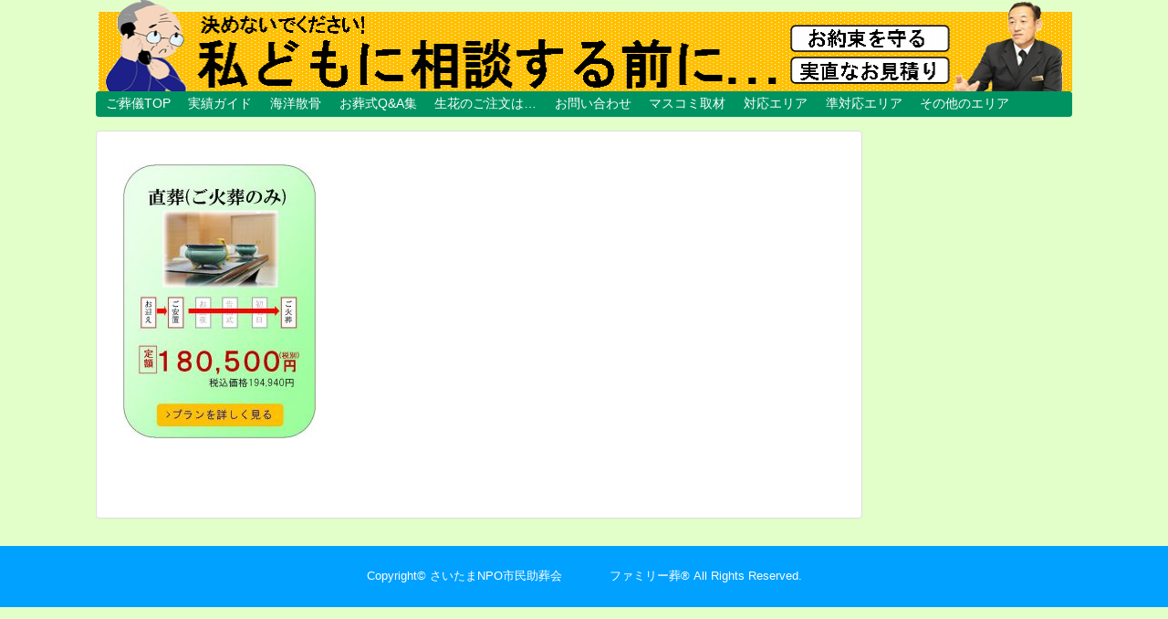

--- FILE ---
content_type: text/html; charset=UTF-8
request_url: https://www.josoukai.jp/post-5783/%E3%81%93%E3%81%A0%E3%81%BE%E3%80%80%E7%9B%B4%E8%91%AC/
body_size: 10718
content:
<!DOCTYPE html>
<html dir="ltr" lang="ja" prefix="og: https://ogp.me/ns#">
<head>
<meta charset="UTF-8">
  <meta name="viewport" content="width=1280, maximum-scale=1, user-scalable=yes">
<link rel="alternate" type="application/rss+xml" title="さいたまNPO市民助葬会　　　　ファミリー葬® RSS Feed" href="https://www.josoukai.jp/feed/" />
<link rel="pingback" href="https://www.josoukai.jp/wp/xmlrpc.php" />
<meta name="robots" content="noindex,follow">



<script>
  (function(i,s,o,g,r,a,m){i['GoogleAnalyticsObject']=r;i[r]=i[r]||function(){
  (i[r].q=i[r].q||[]).push(arguments)},i[r].l=1*new Date();a=s.createElement(o),
  m=s.getElementsByTagName(o)[0];a.async=1;a.src=g;m.parentNode.insertBefore(a,m)
  })(window,document,'script','https://www.google-analytics.com/analytics.js','ga');

  ga('create', 'UA-17240500-1', 'auto');
  ga('send', 'pageview');

</script><title>こだま 直葬 | さいたまNPO市民助葬会 ファミリー葬®</title>

		<!-- All in One SEO 4.9.3 - aioseo.com -->
	<meta name="robots" content="max-snippet:-1, max-image-preview:large, max-video-preview:-1" />
	<meta name="author" content="josoukai"/>
	<meta name="google-site-verification" content="E6UFcC5VjVvszEXd6Jg93GoFZPExa1i9EC8WdUSiSso" />
	<link rel="canonical" href="https://www.josoukai.jp/post-5783/%e3%81%93%e3%81%a0%e3%81%be%e3%80%80%e7%9b%b4%e8%91%ac/" />
	<meta name="generator" content="All in One SEO (AIOSEO) 4.9.3" />
		<meta property="og:locale" content="ja_JP" />
		<meta property="og:site_name" content="さいたまNPO市民助葬会　　　　ファミリー葬® | &quot;慎重に選ぶ&quot;市民助葬会へどうぞ!　おかげさまで明確な内容-集まる信頼で20年超" />
		<meta property="og:type" content="article" />
		<meta property="og:title" content="こだま 直葬 | さいたまNPO市民助葬会 ファミリー葬®" />
		<meta property="og:url" content="https://www.josoukai.jp/post-5783/%e3%81%93%e3%81%a0%e3%81%be%e3%80%80%e7%9b%b4%e8%91%ac/" />
		<meta property="article:published_time" content="2017-06-29T03:47:44+00:00" />
		<meta property="article:modified_time" content="2017-06-29T03:47:44+00:00" />
		<meta name="twitter:card" content="summary_large_image" />
		<meta name="twitter:title" content="こだま 直葬 | さいたまNPO市民助葬会 ファミリー葬®" />
		<!-- All in One SEO -->

<link rel="alternate" type="application/rss+xml" title="さいたまNPO市民助葬会　　　　ファミリー葬® &raquo; フィード" href="https://www.josoukai.jp/feed/" />
<link rel="alternate" type="application/rss+xml" title="さいたまNPO市民助葬会　　　　ファミリー葬® &raquo; コメントフィード" href="https://www.josoukai.jp/comments/feed/" />
<link rel="alternate" title="oEmbed (JSON)" type="application/json+oembed" href="https://www.josoukai.jp/wp-json/oembed/1.0/embed?url=https%3A%2F%2Fwww.josoukai.jp%2Fpost-5783%2F%25e3%2581%2593%25e3%2581%25a0%25e3%2581%25be%25e3%2580%2580%25e7%259b%25b4%25e8%2591%25ac%2F" />
<link rel="alternate" title="oEmbed (XML)" type="text/xml+oembed" href="https://www.josoukai.jp/wp-json/oembed/1.0/embed?url=https%3A%2F%2Fwww.josoukai.jp%2Fpost-5783%2F%25e3%2581%2593%25e3%2581%25a0%25e3%2581%25be%25e3%2580%2580%25e7%259b%25b4%25e8%2591%25ac%2F&#038;format=xml" />
		<!-- This site uses the Google Analytics by MonsterInsights plugin v9.11.1 - Using Analytics tracking - https://www.monsterinsights.com/ -->
		<!-- Note: MonsterInsights is not currently configured on this site. The site owner needs to authenticate with Google Analytics in the MonsterInsights settings panel. -->
					<!-- No tracking code set -->
				<!-- / Google Analytics by MonsterInsights -->
		<style id='wp-img-auto-sizes-contain-inline-css' type='text/css'>
img:is([sizes=auto i],[sizes^="auto," i]){contain-intrinsic-size:3000px 1500px}
/*# sourceURL=wp-img-auto-sizes-contain-inline-css */
</style>
<link rel='stylesheet' id='simplicity-style-css' href='https://www.josoukai.jp/wp/wp-content/themes/simplicity2/style.css' type='text/css' media='all' />
<link rel='stylesheet' id='responsive-style-css' href='https://www.josoukai.jp/wp/wp-content/themes/simplicity2/css/responsive-pc.css' type='text/css' media='all' />
<link rel='stylesheet' id='font-awesome-style-css' href='https://www.josoukai.jp/wp/wp-content/themes/simplicity2/webfonts/css/font-awesome.min.css' type='text/css' media='all' />
<link rel='stylesheet' id='icomoon-style-css' href='https://www.josoukai.jp/wp/wp-content/themes/simplicity2/webfonts/icomoon/style.css' type='text/css' media='all' />
<link rel='stylesheet' id='responsive-mode-style-css' href='https://www.josoukai.jp/wp/wp-content/themes/simplicity2/responsive.css' type='text/css' media='all' />
<link rel='stylesheet' id='extension-style-css' href='https://www.josoukai.jp/wp/wp-content/themes/simplicity2/css/extension.css' type='text/css' media='all' />
<style id='extension-style-inline-css' type='text/css'>

#navi ul,
#navi ul.sub-menu,
#navi ul.children {
  background-color: #009362;
  border-color: #009362;
}
#navi ul li a {
  color:#ffffff;
}
#navi ul li a:hover {
  background-color:#4ac93e;
}
#mobile-menu a {
  color:#009362;
}
#footer {
  background-color:#00a1ff;
}
.article {
  font-size:14px;
}
#header .alignleft {
  margin-right: 30px;
  max-width: none;
}
@media screen and (max-width:639px){
  .article br{
    display: block;
  }
}
#h-top {
  background-image:url('https://www.josoukai.jp/wp/wp-content/uploads/2019/12/cropped-40c1a3feb421a534cfc77a72d5502970.png');
}

/*# sourceURL=extension-style-inline-css */
</style>
<link rel='stylesheet' id='child-style-css' href='https://www.josoukai.jp/wp/wp-content/themes/simplicity2-child/style.css' type='text/css' media='all' />
<link rel='stylesheet' id='child-responsive-mode-style-css' href='https://www.josoukai.jp/wp/wp-content/themes/simplicity2-child/responsive.css' type='text/css' media='all' />
<link rel='stylesheet' id='print-style-css' href='https://www.josoukai.jp/wp/wp-content/themes/simplicity2/css/print.css' type='text/css' media='print' />
<link rel='stylesheet' id='sns-twitter-type-style-css' href='https://www.josoukai.jp/wp/wp-content/themes/simplicity2/css/sns-twitter-type.css' type='text/css' media='all' />
<style id='wp-emoji-styles-inline-css' type='text/css'>

	img.wp-smiley, img.emoji {
		display: inline !important;
		border: none !important;
		box-shadow: none !important;
		height: 1em !important;
		width: 1em !important;
		margin: 0 0.07em !important;
		vertical-align: -0.1em !important;
		background: none !important;
		padding: 0 !important;
	}
/*# sourceURL=wp-emoji-styles-inline-css */
</style>
<style id='wp-block-library-inline-css' type='text/css'>
:root{--wp-block-synced-color:#7a00df;--wp-block-synced-color--rgb:122,0,223;--wp-bound-block-color:var(--wp-block-synced-color);--wp-editor-canvas-background:#ddd;--wp-admin-theme-color:#007cba;--wp-admin-theme-color--rgb:0,124,186;--wp-admin-theme-color-darker-10:#006ba1;--wp-admin-theme-color-darker-10--rgb:0,107,160.5;--wp-admin-theme-color-darker-20:#005a87;--wp-admin-theme-color-darker-20--rgb:0,90,135;--wp-admin-border-width-focus:2px}@media (min-resolution:192dpi){:root{--wp-admin-border-width-focus:1.5px}}.wp-element-button{cursor:pointer}:root .has-very-light-gray-background-color{background-color:#eee}:root .has-very-dark-gray-background-color{background-color:#313131}:root .has-very-light-gray-color{color:#eee}:root .has-very-dark-gray-color{color:#313131}:root .has-vivid-green-cyan-to-vivid-cyan-blue-gradient-background{background:linear-gradient(135deg,#00d084,#0693e3)}:root .has-purple-crush-gradient-background{background:linear-gradient(135deg,#34e2e4,#4721fb 50%,#ab1dfe)}:root .has-hazy-dawn-gradient-background{background:linear-gradient(135deg,#faaca8,#dad0ec)}:root .has-subdued-olive-gradient-background{background:linear-gradient(135deg,#fafae1,#67a671)}:root .has-atomic-cream-gradient-background{background:linear-gradient(135deg,#fdd79a,#004a59)}:root .has-nightshade-gradient-background{background:linear-gradient(135deg,#330968,#31cdcf)}:root .has-midnight-gradient-background{background:linear-gradient(135deg,#020381,#2874fc)}:root{--wp--preset--font-size--normal:16px;--wp--preset--font-size--huge:42px}.has-regular-font-size{font-size:1em}.has-larger-font-size{font-size:2.625em}.has-normal-font-size{font-size:var(--wp--preset--font-size--normal)}.has-huge-font-size{font-size:var(--wp--preset--font-size--huge)}.has-text-align-center{text-align:center}.has-text-align-left{text-align:left}.has-text-align-right{text-align:right}.has-fit-text{white-space:nowrap!important}#end-resizable-editor-section{display:none}.aligncenter{clear:both}.items-justified-left{justify-content:flex-start}.items-justified-center{justify-content:center}.items-justified-right{justify-content:flex-end}.items-justified-space-between{justify-content:space-between}.screen-reader-text{border:0;clip-path:inset(50%);height:1px;margin:-1px;overflow:hidden;padding:0;position:absolute;width:1px;word-wrap:normal!important}.screen-reader-text:focus{background-color:#ddd;clip-path:none;color:#444;display:block;font-size:1em;height:auto;left:5px;line-height:normal;padding:15px 23px 14px;text-decoration:none;top:5px;width:auto;z-index:100000}html :where(.has-border-color){border-style:solid}html :where([style*=border-top-color]){border-top-style:solid}html :where([style*=border-right-color]){border-right-style:solid}html :where([style*=border-bottom-color]){border-bottom-style:solid}html :where([style*=border-left-color]){border-left-style:solid}html :where([style*=border-width]){border-style:solid}html :where([style*=border-top-width]){border-top-style:solid}html :where([style*=border-right-width]){border-right-style:solid}html :where([style*=border-bottom-width]){border-bottom-style:solid}html :where([style*=border-left-width]){border-left-style:solid}html :where(img[class*=wp-image-]){height:auto;max-width:100%}:where(figure){margin:0 0 1em}html :where(.is-position-sticky){--wp-admin--admin-bar--position-offset:var(--wp-admin--admin-bar--height,0px)}@media screen and (max-width:600px){html :where(.is-position-sticky){--wp-admin--admin-bar--position-offset:0px}}

/*# sourceURL=wp-block-library-inline-css */
</style><style id='global-styles-inline-css' type='text/css'>
:root{--wp--preset--aspect-ratio--square: 1;--wp--preset--aspect-ratio--4-3: 4/3;--wp--preset--aspect-ratio--3-4: 3/4;--wp--preset--aspect-ratio--3-2: 3/2;--wp--preset--aspect-ratio--2-3: 2/3;--wp--preset--aspect-ratio--16-9: 16/9;--wp--preset--aspect-ratio--9-16: 9/16;--wp--preset--color--black: #000000;--wp--preset--color--cyan-bluish-gray: #abb8c3;--wp--preset--color--white: #ffffff;--wp--preset--color--pale-pink: #f78da7;--wp--preset--color--vivid-red: #cf2e2e;--wp--preset--color--luminous-vivid-orange: #ff6900;--wp--preset--color--luminous-vivid-amber: #fcb900;--wp--preset--color--light-green-cyan: #7bdcb5;--wp--preset--color--vivid-green-cyan: #00d084;--wp--preset--color--pale-cyan-blue: #8ed1fc;--wp--preset--color--vivid-cyan-blue: #0693e3;--wp--preset--color--vivid-purple: #9b51e0;--wp--preset--gradient--vivid-cyan-blue-to-vivid-purple: linear-gradient(135deg,rgb(6,147,227) 0%,rgb(155,81,224) 100%);--wp--preset--gradient--light-green-cyan-to-vivid-green-cyan: linear-gradient(135deg,rgb(122,220,180) 0%,rgb(0,208,130) 100%);--wp--preset--gradient--luminous-vivid-amber-to-luminous-vivid-orange: linear-gradient(135deg,rgb(252,185,0) 0%,rgb(255,105,0) 100%);--wp--preset--gradient--luminous-vivid-orange-to-vivid-red: linear-gradient(135deg,rgb(255,105,0) 0%,rgb(207,46,46) 100%);--wp--preset--gradient--very-light-gray-to-cyan-bluish-gray: linear-gradient(135deg,rgb(238,238,238) 0%,rgb(169,184,195) 100%);--wp--preset--gradient--cool-to-warm-spectrum: linear-gradient(135deg,rgb(74,234,220) 0%,rgb(151,120,209) 20%,rgb(207,42,186) 40%,rgb(238,44,130) 60%,rgb(251,105,98) 80%,rgb(254,248,76) 100%);--wp--preset--gradient--blush-light-purple: linear-gradient(135deg,rgb(255,206,236) 0%,rgb(152,150,240) 100%);--wp--preset--gradient--blush-bordeaux: linear-gradient(135deg,rgb(254,205,165) 0%,rgb(254,45,45) 50%,rgb(107,0,62) 100%);--wp--preset--gradient--luminous-dusk: linear-gradient(135deg,rgb(255,203,112) 0%,rgb(199,81,192) 50%,rgb(65,88,208) 100%);--wp--preset--gradient--pale-ocean: linear-gradient(135deg,rgb(255,245,203) 0%,rgb(182,227,212) 50%,rgb(51,167,181) 100%);--wp--preset--gradient--electric-grass: linear-gradient(135deg,rgb(202,248,128) 0%,rgb(113,206,126) 100%);--wp--preset--gradient--midnight: linear-gradient(135deg,rgb(2,3,129) 0%,rgb(40,116,252) 100%);--wp--preset--font-size--small: 13px;--wp--preset--font-size--medium: 20px;--wp--preset--font-size--large: 36px;--wp--preset--font-size--x-large: 42px;--wp--preset--spacing--20: 0.44rem;--wp--preset--spacing--30: 0.67rem;--wp--preset--spacing--40: 1rem;--wp--preset--spacing--50: 1.5rem;--wp--preset--spacing--60: 2.25rem;--wp--preset--spacing--70: 3.38rem;--wp--preset--spacing--80: 5.06rem;--wp--preset--shadow--natural: 6px 6px 9px rgba(0, 0, 0, 0.2);--wp--preset--shadow--deep: 12px 12px 50px rgba(0, 0, 0, 0.4);--wp--preset--shadow--sharp: 6px 6px 0px rgba(0, 0, 0, 0.2);--wp--preset--shadow--outlined: 6px 6px 0px -3px rgb(255, 255, 255), 6px 6px rgb(0, 0, 0);--wp--preset--shadow--crisp: 6px 6px 0px rgb(0, 0, 0);}:where(.is-layout-flex){gap: 0.5em;}:where(.is-layout-grid){gap: 0.5em;}body .is-layout-flex{display: flex;}.is-layout-flex{flex-wrap: wrap;align-items: center;}.is-layout-flex > :is(*, div){margin: 0;}body .is-layout-grid{display: grid;}.is-layout-grid > :is(*, div){margin: 0;}:where(.wp-block-columns.is-layout-flex){gap: 2em;}:where(.wp-block-columns.is-layout-grid){gap: 2em;}:where(.wp-block-post-template.is-layout-flex){gap: 1.25em;}:where(.wp-block-post-template.is-layout-grid){gap: 1.25em;}.has-black-color{color: var(--wp--preset--color--black) !important;}.has-cyan-bluish-gray-color{color: var(--wp--preset--color--cyan-bluish-gray) !important;}.has-white-color{color: var(--wp--preset--color--white) !important;}.has-pale-pink-color{color: var(--wp--preset--color--pale-pink) !important;}.has-vivid-red-color{color: var(--wp--preset--color--vivid-red) !important;}.has-luminous-vivid-orange-color{color: var(--wp--preset--color--luminous-vivid-orange) !important;}.has-luminous-vivid-amber-color{color: var(--wp--preset--color--luminous-vivid-amber) !important;}.has-light-green-cyan-color{color: var(--wp--preset--color--light-green-cyan) !important;}.has-vivid-green-cyan-color{color: var(--wp--preset--color--vivid-green-cyan) !important;}.has-pale-cyan-blue-color{color: var(--wp--preset--color--pale-cyan-blue) !important;}.has-vivid-cyan-blue-color{color: var(--wp--preset--color--vivid-cyan-blue) !important;}.has-vivid-purple-color{color: var(--wp--preset--color--vivid-purple) !important;}.has-black-background-color{background-color: var(--wp--preset--color--black) !important;}.has-cyan-bluish-gray-background-color{background-color: var(--wp--preset--color--cyan-bluish-gray) !important;}.has-white-background-color{background-color: var(--wp--preset--color--white) !important;}.has-pale-pink-background-color{background-color: var(--wp--preset--color--pale-pink) !important;}.has-vivid-red-background-color{background-color: var(--wp--preset--color--vivid-red) !important;}.has-luminous-vivid-orange-background-color{background-color: var(--wp--preset--color--luminous-vivid-orange) !important;}.has-luminous-vivid-amber-background-color{background-color: var(--wp--preset--color--luminous-vivid-amber) !important;}.has-light-green-cyan-background-color{background-color: var(--wp--preset--color--light-green-cyan) !important;}.has-vivid-green-cyan-background-color{background-color: var(--wp--preset--color--vivid-green-cyan) !important;}.has-pale-cyan-blue-background-color{background-color: var(--wp--preset--color--pale-cyan-blue) !important;}.has-vivid-cyan-blue-background-color{background-color: var(--wp--preset--color--vivid-cyan-blue) !important;}.has-vivid-purple-background-color{background-color: var(--wp--preset--color--vivid-purple) !important;}.has-black-border-color{border-color: var(--wp--preset--color--black) !important;}.has-cyan-bluish-gray-border-color{border-color: var(--wp--preset--color--cyan-bluish-gray) !important;}.has-white-border-color{border-color: var(--wp--preset--color--white) !important;}.has-pale-pink-border-color{border-color: var(--wp--preset--color--pale-pink) !important;}.has-vivid-red-border-color{border-color: var(--wp--preset--color--vivid-red) !important;}.has-luminous-vivid-orange-border-color{border-color: var(--wp--preset--color--luminous-vivid-orange) !important;}.has-luminous-vivid-amber-border-color{border-color: var(--wp--preset--color--luminous-vivid-amber) !important;}.has-light-green-cyan-border-color{border-color: var(--wp--preset--color--light-green-cyan) !important;}.has-vivid-green-cyan-border-color{border-color: var(--wp--preset--color--vivid-green-cyan) !important;}.has-pale-cyan-blue-border-color{border-color: var(--wp--preset--color--pale-cyan-blue) !important;}.has-vivid-cyan-blue-border-color{border-color: var(--wp--preset--color--vivid-cyan-blue) !important;}.has-vivid-purple-border-color{border-color: var(--wp--preset--color--vivid-purple) !important;}.has-vivid-cyan-blue-to-vivid-purple-gradient-background{background: var(--wp--preset--gradient--vivid-cyan-blue-to-vivid-purple) !important;}.has-light-green-cyan-to-vivid-green-cyan-gradient-background{background: var(--wp--preset--gradient--light-green-cyan-to-vivid-green-cyan) !important;}.has-luminous-vivid-amber-to-luminous-vivid-orange-gradient-background{background: var(--wp--preset--gradient--luminous-vivid-amber-to-luminous-vivid-orange) !important;}.has-luminous-vivid-orange-to-vivid-red-gradient-background{background: var(--wp--preset--gradient--luminous-vivid-orange-to-vivid-red) !important;}.has-very-light-gray-to-cyan-bluish-gray-gradient-background{background: var(--wp--preset--gradient--very-light-gray-to-cyan-bluish-gray) !important;}.has-cool-to-warm-spectrum-gradient-background{background: var(--wp--preset--gradient--cool-to-warm-spectrum) !important;}.has-blush-light-purple-gradient-background{background: var(--wp--preset--gradient--blush-light-purple) !important;}.has-blush-bordeaux-gradient-background{background: var(--wp--preset--gradient--blush-bordeaux) !important;}.has-luminous-dusk-gradient-background{background: var(--wp--preset--gradient--luminous-dusk) !important;}.has-pale-ocean-gradient-background{background: var(--wp--preset--gradient--pale-ocean) !important;}.has-electric-grass-gradient-background{background: var(--wp--preset--gradient--electric-grass) !important;}.has-midnight-gradient-background{background: var(--wp--preset--gradient--midnight) !important;}.has-small-font-size{font-size: var(--wp--preset--font-size--small) !important;}.has-medium-font-size{font-size: var(--wp--preset--font-size--medium) !important;}.has-large-font-size{font-size: var(--wp--preset--font-size--large) !important;}.has-x-large-font-size{font-size: var(--wp--preset--font-size--x-large) !important;}
/*# sourceURL=global-styles-inline-css */
</style>

<style id='classic-theme-styles-inline-css' type='text/css'>
/*! This file is auto-generated */
.wp-block-button__link{color:#fff;background-color:#32373c;border-radius:9999px;box-shadow:none;text-decoration:none;padding:calc(.667em + 2px) calc(1.333em + 2px);font-size:1.125em}.wp-block-file__button{background:#32373c;color:#fff;text-decoration:none}
/*# sourceURL=/wp-includes/css/classic-themes.min.css */
</style>
<script type="text/javascript" src="https://www.josoukai.jp/wp/wp-includes/js/jquery/jquery.min.js" id="jquery-core-js"></script>
<script type="text/javascript" src="https://www.josoukai.jp/wp/wp-includes/js/jquery/jquery-migrate.min.js" id="jquery-migrate-js"></script>
<link rel="EditURI" type="application/rsd+xml" title="RSD" href="https://www.josoukai.jp/wp/xmlrpc.php?rsd" />
<meta name="generator" content="WordPress 6.9" />
<link rel='shortlink' href='https://www.josoukai.jp/?p=6340' />
<style type="text/css" id="custom-background-css">
body.custom-background { background-color: #e3ffc9; }
</style>
	<link rel="icon" href="https://www.josoukai.jp/wp/wp-content/uploads/2025/08/cropped-しみん2-32x32.jpg" sizes="32x32" />
<link rel="icon" href="https://www.josoukai.jp/wp/wp-content/uploads/2025/08/cropped-しみん2-192x192.jpg" sizes="192x192" />
<link rel="apple-touch-icon" href="https://www.josoukai.jp/wp/wp-content/uploads/2025/08/cropped-しみん2-180x180.jpg" />
<meta name="msapplication-TileImage" content="https://www.josoukai.jp/wp/wp-content/uploads/2025/08/cropped-しみん2-270x270.jpg" />
</head>
  <body class="attachment wp-singular attachment-template-default single single-attachment postid-6340 attachmentid-6340 attachment-jpeg custom-background wp-theme-simplicity2 wp-child-theme-simplicity2-child" itemscope itemtype="http://schema.org/WebPage">
    <div id="container">

      <!-- header -->
      <header itemscope itemtype="http://schema.org/WPHeader">
        <div id="header" class="clearfix">
          <div id="header-in">

                        <div id="h-top">
              <!-- モバイルメニュー表示用のボタン -->
<div id="mobile-menu">
  <a id="mobile-menu-toggle" href="#"><span class="fa fa-bars fa-2x"></span></a>
</div>

              <div class="alignleft top-title-catchphrase">
                <!-- サイトのタイトル -->
<p id="site-title" itemscope itemtype="http://schema.org/Organization">
  <a href="https://www.josoukai.jp/">さいたまNPO市民助葬会　　　　ファミリー葬®</a></p>
<!-- サイトの概要 -->
<p id="site-description">
  &quot;慎重に選ぶ&quot;市民助葬会へどうぞ!　おかげさまで明確な内容-集まる信頼で20年超</p>
              </div>

              <div class="alignright top-sns-follows">
                              </div>

            </div><!-- /#h-top -->
          </div><!-- /#header-in -->
        </div><!-- /#header -->
      </header>

      <!-- Navigation -->
<nav itemscope itemtype="http://schema.org/SiteNavigationElement">
  <div id="navi">
      	<div id="navi-in">
      <div class="menu-%e5%ae%b6%e6%97%8f%e8%91%ac%e3%83%9b%e3%83%bc%e3%83%ab-container"><ul id="menu-%e5%ae%b6%e6%97%8f%e8%91%ac%e3%83%9b%e3%83%bc%e3%83%ab" class="menu"><li id="menu-item-1079" class="menu-item menu-item-type-post_type menu-item-object-page menu-item-home menu-item-1079"><a href="https://www.josoukai.jp/">ご葬儀TOP</a></li>
<li id="menu-item-1274" class="menu-item menu-item-type-custom menu-item-object-custom menu-item-1274"><a href="http://josoukai.hatenablog.jp/">実績ガイド</a></li>
<li id="menu-item-1065" class="menu-item menu-item-type-post_type menu-item-object-page menu-item-1065"><a href="https://www.josoukai.jp/kaiyou/">海洋散骨</a></li>
<li id="menu-item-8587" class="menu-item menu-item-type-post_type menu-item-object-post menu-item-8587"><a href="https://www.josoukai.jp/qa/">お葬式Q&amp;A集</a></li>
<li id="menu-item-11052" class="menu-item menu-item-type-post_type menu-item-object-post menu-item-11052"><a href="https://www.josoukai.jp/seika-2/">生花のご注文は…</a></li>
<li id="menu-item-207" class="menu-item menu-item-type-post_type menu-item-object-page menu-item-207"><a href="https://www.josoukai.jp/rush/">お問い合わせ</a></li>
<li id="menu-item-10746" class="menu-item menu-item-type-post_type menu-item-object-page menu-item-10746"><a href="https://www.josoukai.jp/movie/">マスコミ取材</a></li>
<li id="menu-item-9316" class="menu-item menu-item-type-post_type menu-item-object-page menu-item-home menu-item-has-children menu-item-9316"><a href="https://www.josoukai.jp/">対応エリア</a>
<ul class="sub-menu">
	<li id="menu-item-810" class="menu-item menu-item-type-post_type menu-item-object-post menu-item-810"><a href="https://www.josoukai.jp/tkr/">所沢市</a></li>
	<li id="menu-item-7298" class="menu-item menu-item-type-post_type menu-item-object-post menu-item-7298"><a href="https://www.josoukai.jp/kys/">清瀬市</a></li>
	<li id="menu-item-9135" class="menu-item menu-item-type-post_type menu-item-object-post menu-item-9135"><a href="https://www.josoukai.jp/hujimi/">富士見市</a></li>
	<li id="menu-item-9136" class="menu-item menu-item-type-post_type menu-item-object-post menu-item-9136"><a href="https://www.josoukai.jp/hujimino/">ふじみ野市</a></li>
	<li id="menu-item-9137" class="menu-item menu-item-type-post_type menu-item-object-post menu-item-9137"><a href="https://www.josoukai.jp/miyosi/">三芳町</a></li>
	<li id="menu-item-7278" class="menu-item menu-item-type-post_type menu-item-object-post menu-item-7278"><a href="https://www.josoukai.jp/sym/">狭山市</a></li>
</ul>
</li>
<li id="menu-item-9317" class="menu-item menu-item-type-post_type menu-item-object-page menu-item-home menu-item-has-children menu-item-9317"><a href="https://www.josoukai.jp/">準対応エリア</a>
<ul class="sub-menu">
	<li id="menu-item-10432" class="menu-item menu-item-type-post_type menu-item-object-post menu-item-10432"><a href="https://www.josoukai.jp/post-2443/">飯能市＋日高市</a></li>
	<li id="menu-item-7297" class="menu-item menu-item-type-post_type menu-item-object-post menu-item-7297"><a href="https://www.josoukai.jp/hmy/">東村山市</a></li>
	<li id="menu-item-8027" class="menu-item menu-item-type-post_type menu-item-object-post menu-item-8027"><a href="https://www.josoukai.jp/post-7690/">東大和市</a></li>
	<li id="menu-item-9138" class="menu-item menu-item-type-post_type menu-item-object-post menu-item-9138"><a href="https://www.josoukai.jp/kwg/">川越市</a></li>
	<li id="menu-item-1030" class="menu-item menu-item-type-post_type menu-item-object-post menu-item-1030"><a href="https://www.josoukai.jp/urw/">さいたま市</a></li>
	<li id="menu-item-9141" class="menu-item menu-item-type-post_type menu-item-object-post menu-item-9141"><a href="https://www.josoukai.jp/mss/">武蔵村山市</a></li>
	<li id="menu-item-9140" class="menu-item menu-item-type-post_type menu-item-object-post menu-item-9140"><a href="https://www.josoukai.jp/post-2344/">入間市</a></li>
	<li id="menu-item-8026" class="menu-item menu-item-type-post_type menu-item-object-post menu-item-8026"><a href="https://www.josoukai.jp/post-7695/">小平市</a></li>
	<li id="menu-item-7975" class="menu-item menu-item-type-post_type menu-item-object-post menu-item-7975"><a href="https://www.josoukai.jp/post-7688/">東久留米市</a></li>
</ul>
</li>
<li id="menu-item-10220" class="menu-item menu-item-type-post_type menu-item-object-page menu-item-home menu-item-has-children menu-item-10220"><a href="https://www.josoukai.jp/">その他のエリア</a>
<ul class="sub-menu">
	<li id="menu-item-10240" class="menu-item menu-item-type-post_type menu-item-object-post menu-item-10240"><a href="https://www.josoukai.jp/niz/">新座市のご葬儀</a></li>
	<li id="menu-item-10238" class="menu-item menu-item-type-post_type menu-item-object-post menu-item-10238"><a href="https://www.josoukai.jp/post-2958/">志木市のご葬儀</a></li>
	<li id="menu-item-10242" class="menu-item menu-item-type-post_type menu-item-object-post menu-item-10242"><a href="https://www.josoukai.jp/post-2905/">朝霞市のご葬儀</a></li>
	<li id="menu-item-10306" class="menu-item menu-item-type-post_type menu-item-object-post menu-item-10306"><a href="https://www.josoukai.jp/post-2558/">福生市のご葬儀</a></li>
	<li id="menu-item-10305" class="menu-item menu-item-type-post_type menu-item-object-post menu-item-10305"><a href="https://www.josoukai.jp/post-2523/">瑞穂町のご葬儀</a></li>
	<li id="menu-item-10295" class="menu-item menu-item-type-post_type menu-item-object-post menu-item-10295"><a href="https://www.josoukai.jp/post-7697/">小金井市のご葬儀</a></li>
	<li id="menu-item-10250" class="menu-item menu-item-type-post_type menu-item-object-post menu-item-10250"><a href="https://www.josoukai.jp/post-2847/">熊谷市のご葬儀</a></li>
	<li id="menu-item-10243" class="menu-item menu-item-type-post_type menu-item-object-post menu-item-10243"><a href="https://www.josoukai.jp/post-3422/">東松山市のご葬儀</a></li>
	<li id="menu-item-10223" class="menu-item menu-item-type-post_type menu-item-object-post menu-item-10223"><a href="https://www.josoukai.jp/post-2560/">上尾市のご葬儀</a></li>
	<li id="menu-item-10222" class="menu-item menu-item-type-post_type menu-item-object-post menu-item-10222"><a href="https://www.josoukai.jp/post-5619/">三郷市のご葬儀</a></li>
	<li id="menu-item-10225" class="menu-item menu-item-type-post_type menu-item-object-post menu-item-10225"><a href="https://www.josoukai.jp/post-2723/">久喜市のご葬儀</a></li>
	<li id="menu-item-10227" class="menu-item menu-item-type-post_type menu-item-object-post menu-item-10227"><a href="https://www.josoukai.jp/post-2768/">加須市のご葬儀</a></li>
	<li id="menu-item-10228" class="menu-item menu-item-type-post_type menu-item-object-post menu-item-10228"><a href="https://www.josoukai.jp/post-5813/">北本市のご葬儀</a></li>
	<li id="menu-item-10230" class="menu-item menu-item-type-post_type menu-item-object-post menu-item-10230"><a href="https://www.josoukai.jp/post-6544/">坂戸市のご葬儀</a></li>
	<li id="menu-item-10236" class="menu-item menu-item-type-post_type menu-item-object-post menu-item-10236"><a href="https://www.josoukai.jp/post-2975/">川口市のご葬儀</a></li>
	<li id="menu-item-10237" class="menu-item menu-item-type-post_type menu-item-object-post menu-item-10237"><a href="https://www.josoukai.jp/post-2786/">幸手市のご葬儀</a></li>
	<li id="menu-item-10241" class="menu-item menu-item-type-post_type menu-item-object-post menu-item-10241"><a href="https://www.josoukai.jp/post-5873/">春日部市のご葬儀</a></li>
	<li id="menu-item-10248" class="menu-item menu-item-type-post_type menu-item-object-post menu-item-10248"><a href="https://www.josoukai.jp/post-6021/">深谷市のご葬儀</a></li>
	<li id="menu-item-10251" class="menu-item menu-item-type-post_type menu-item-object-post menu-item-10251"><a href="https://www.josoukai.jp/post-5912/">白岡市のご葬儀</a></li>
	<li id="menu-item-10254" class="menu-item menu-item-type-post_type menu-item-object-post menu-item-10254"><a href="https://www.josoukai.jp/post-6438/">秩父市のご葬儀</a></li>
	<li id="menu-item-10255" class="menu-item menu-item-type-post_type menu-item-object-post menu-item-10255"><a href="https://www.josoukai.jp/post-6366/">美里町のご葬儀</a></li>
	<li id="menu-item-10256" class="menu-item menu-item-type-post_type menu-item-object-post menu-item-10256"><a href="https://www.josoukai.jp/post-2540/">羽村市のご葬儀</a></li>
	<li id="menu-item-10257" class="menu-item menu-item-type-post_type menu-item-object-post menu-item-10257"><a href="https://www.josoukai.jp/post-6000/">羽生市のご葬儀</a></li>
	<li id="menu-item-10258" class="menu-item menu-item-type-post_type menu-item-object-post menu-item-10258"><a href="https://www.josoukai.jp/post-5419/">草加市のご葬儀</a></li>
	<li id="menu-item-10259" class="menu-item menu-item-type-post_type menu-item-object-post menu-item-10259"><a href="https://www.josoukai.jp/post-3051/">蕨市のご葬儀</a></li>
	<li id="menu-item-10260" class="menu-item menu-item-type-post_type menu-item-object-post menu-item-10260"><a href="https://www.josoukai.jp/post-5696/">行田市のご葬儀</a></li>
	<li id="menu-item-10262" class="menu-item menu-item-type-post_type menu-item-object-post menu-item-10262"><a href="https://www.josoukai.jp/post-5508/">越谷市のご葬儀</a></li>
	<li id="menu-item-10264" class="menu-item menu-item-type-post_type menu-item-object-post menu-item-10264"><a href="https://www.josoukai.jp/post-3630/">世田谷区のご葬儀</a></li>
	<li id="menu-item-10265" class="menu-item menu-item-type-post_type menu-item-object-post menu-item-10265"><a href="https://www.josoukai.jp/post-3670/">中央区のご葬儀</a></li>
	<li id="menu-item-10266" class="menu-item menu-item-type-post_type menu-item-object-post menu-item-10266"><a href="https://www.josoukai.jp/post-3632/">中野区のご葬儀</a></li>
	<li id="menu-item-10267" class="menu-item menu-item-type-post_type menu-item-object-post menu-item-10267"><a href="https://www.josoukai.jp/post-3662/">北区のご葬儀</a></li>
	<li id="menu-item-10268" class="menu-item menu-item-type-post_type menu-item-object-post menu-item-10268"><a href="https://www.josoukai.jp/post-3647/">千代田区のご葬儀</a></li>
	<li id="menu-item-10269" class="menu-item menu-item-type-post_type menu-item-object-post menu-item-10269"><a href="https://www.josoukai.jp/post-3666/">台東区のご葬儀</a></li>
	<li id="menu-item-10270" class="menu-item menu-item-type-post_type menu-item-object-post menu-item-10270"><a href="https://www.josoukai.jp/post-3655/">品川区のご葬儀</a></li>
	<li id="menu-item-10271" class="menu-item menu-item-type-post_type menu-item-object-post menu-item-10271"><a href="https://www.josoukai.jp/post-3668/">墨田区のご葬儀</a></li>
	<li id="menu-item-10272" class="menu-item menu-item-type-post_type menu-item-object-post menu-item-10272"><a href="https://www.josoukai.jp/post-3658/">大田区のご葬儀</a></li>
	<li id="menu-item-10273" class="menu-item menu-item-type-post_type menu-item-object-post menu-item-10273"><a href="https://www.josoukai.jp/post-3645/">文京区のご葬儀</a></li>
	<li id="menu-item-10274" class="menu-item menu-item-type-post_type menu-item-object-post menu-item-10274"><a href="https://www.josoukai.jp/post-3643/">新宿区のご葬儀</a></li>
	<li id="menu-item-10275" class="menu-item menu-item-type-post_type menu-item-object-post menu-item-10275"><a href="https://www.josoukai.jp/post-3628/">杉並区のご葬儀</a></li>
	<li id="menu-item-10276" class="menu-item menu-item-type-post_type menu-item-object-post menu-item-10276"><a href="https://www.josoukai.jp/post-3634/">板橋区のご葬儀</a></li>
	<li id="menu-item-10277" class="menu-item menu-item-type-post_type menu-item-object-post menu-item-10277"><a href="https://www.josoukai.jp/post-3674/">江戸川区のご葬儀</a></li>
	<li id="menu-item-10278" class="menu-item menu-item-type-post_type menu-item-object-post menu-item-10278"><a href="https://www.josoukai.jp/post-3676/">江東区のご葬儀</a></li>
	<li id="menu-item-10279" class="menu-item menu-item-type-post_type menu-item-object-post menu-item-10279"><a href="https://www.josoukai.jp/post-3649/">渋谷区のご葬儀</a></li>
	<li id="menu-item-10280" class="menu-item menu-item-type-post_type menu-item-object-post menu-item-10280"><a href="https://www.josoukai.jp/post-3653/">港区のご葬儀</a></li>
	<li id="menu-item-10281" class="menu-item menu-item-type-post_type menu-item-object-post menu-item-10281"><a href="https://www.josoukai.jp/post-3651/">目黒区のご葬儀</a></li>
	<li id="menu-item-10282" class="menu-item menu-item-type-post_type menu-item-object-post menu-item-10282"><a href="https://www.josoukai.jp/post-3626/">練馬区のご葬儀</a></li>
	<li id="menu-item-10283" class="menu-item menu-item-type-post_type menu-item-object-post menu-item-10283"><a href="https://www.josoukai.jp/post-3664/">荒川区のご葬儀</a></li>
	<li id="menu-item-10284" class="menu-item menu-item-type-post_type menu-item-object-post menu-item-10284"><a href="https://www.josoukai.jp/post-3672/">葛飾区のご葬儀</a></li>
	<li id="menu-item-10285" class="menu-item menu-item-type-post_type menu-item-object-post menu-item-10285"><a href="https://www.josoukai.jp/post-3641/">豊島区のご葬儀</a></li>
	<li id="menu-item-10286" class="menu-item menu-item-type-post_type menu-item-object-post menu-item-10286"><a href="https://www.josoukai.jp/post-3660/">足立区のご葬儀</a></li>
	<li id="menu-item-10239" class="menu-item menu-item-type-post_type menu-item-object-post menu-item-10239"><a href="https://www.josoukai.jp/post-3018/">戸田市のご葬儀</a></li>
	<li id="menu-item-10287" class="menu-item menu-item-type-post_type menu-item-object-post menu-item-10287"><a href="https://www.josoukai.jp/post-7768/">あきる野市のご葬儀</a></li>
	<li id="menu-item-10288" class="menu-item menu-item-type-post_type menu-item-object-post menu-item-10288"><a href="https://www.josoukai.jp/post-7701/">三鷹市のご葬儀</a></li>
	<li id="menu-item-10308" class="menu-item menu-item-type-post_type menu-item-object-post menu-item-10308"><a href="https://www.josoukai.jp/post-6219/">立川市のご葬儀</a></li>
	<li id="menu-item-10289" class="menu-item menu-item-type-post_type menu-item-object-post menu-item-10289"><a href="https://www.josoukai.jp/post-8273/">八王子市のご葬儀</a></li>
	<li id="menu-item-10290" class="menu-item menu-item-type-post_type menu-item-object-post menu-item-10290"><a href="https://www.josoukai.jp/post-3036/">和光市のご葬儀</a></li>
	<li id="menu-item-10291" class="menu-item menu-item-type-post_type menu-item-object-post menu-item-10291"><a href="https://www.josoukai.jp/post-7707/">国分寺市のご葬儀</a></li>
	<li id="menu-item-10292" class="menu-item menu-item-type-post_type menu-item-object-post menu-item-10292"><a href="https://www.josoukai.jp/post-8009/">国立市のご葬儀</a></li>
	<li id="menu-item-10293" class="menu-item menu-item-type-post_type menu-item-object-post menu-item-10293"><a href="https://www.josoukai.jp/post-8069/">多摩市のご葬儀</a></li>
	<li id="menu-item-10296" class="menu-item menu-item-type-post_type menu-item-object-post menu-item-10296"><a href="https://www.josoukai.jp/post-6168/">府中市のご葬儀</a></li>
	<li id="menu-item-10297" class="menu-item menu-item-type-post_type menu-item-object-post menu-item-10297"><a href="https://www.josoukai.jp/post-3018/">戸田市のご葬儀</a></li>
	<li id="menu-item-10299" class="menu-item menu-item-type-post_type menu-item-object-post menu-item-10299"><a href="https://www.josoukai.jp/post-7743/">日野市のご葬儀</a></li>
	<li id="menu-item-10300" class="menu-item menu-item-type-post_type menu-item-object-post menu-item-10300"><a href="https://www.josoukai.jp/post-8004/">昭島市のご葬儀　</a></li>
	<li id="menu-item-10303" class="menu-item menu-item-type-post_type menu-item-object-post menu-item-10303"><a href="https://www.josoukai.jp/post-7699/">武蔵野市のご葬儀</a></li>
	<li id="menu-item-10304" class="menu-item menu-item-type-post_type menu-item-object-post menu-item-10304"><a href="https://www.josoukai.jp/post-7705/">狛江市のご葬儀</a></li>
	<li id="menu-item-10307" class="menu-item menu-item-type-post_type menu-item-object-post menu-item-10307"><a href="https://www.josoukai.jp/post-8073/">稲城市のご葬儀</a></li>
	<li id="menu-item-10309" class="menu-item menu-item-type-post_type menu-item-object-post menu-item-10309"><a href="https://www.josoukai.jp/post-2540/">羽村市のご葬儀</a></li>
	<li id="menu-item-10310" class="menu-item menu-item-type-post_type menu-item-object-post menu-item-10310"><a href="https://www.josoukai.jp/post-7703/">調布市のご葬儀</a></li>
	<li id="menu-item-10311" class="menu-item menu-item-type-post_type menu-item-object-post menu-item-10311"><a href="https://www.josoukai.jp/post-7782/">青梅市のご葬儀</a></li>
	<li id="menu-item-10233" class="menu-item menu-item-type-post_type menu-item-object-post menu-item-10233"><a href="https://www.josoukai.jp/post-3486/">小川町のご葬儀</a></li>
	<li id="menu-item-10235" class="menu-item menu-item-type-post_type menu-item-object-post menu-item-10235"><a href="https://www.josoukai.jp/post-3470/">嵐山町のご葬儀</a></li>
	<li id="menu-item-10249" class="menu-item menu-item-type-post_type menu-item-object-post menu-item-10249"><a href="https://www.josoukai.jp/post-3451/">滑川町のご葬儀</a></li>
	<li id="menu-item-10221" class="menu-item menu-item-type-post_type menu-item-object-post menu-item-10221"><a href="https://www.josoukai.jp/post-3558/">ときがわ町のご葬儀</a></li>
	<li id="menu-item-10232" class="menu-item menu-item-type-post_type menu-item-object-post menu-item-10232"><a href="https://www.josoukai.jp/post-7553/">寄居町のご葬儀</a></li>
	<li id="menu-item-10261" class="menu-item menu-item-type-post_type menu-item-object-post menu-item-10261"><a href="https://www.josoukai.jp/post-7500/">越生町のご葬儀</a></li>
	<li id="menu-item-10247" class="menu-item menu-item-type-post_type menu-item-object-post menu-item-10247"><a href="https://www.josoukai.jp/post-4027/">毛呂山町のご葬儀</a></li>
	<li id="menu-item-10229" class="menu-item menu-item-type-post_type menu-item-object-post menu-item-10229"><a href="https://www.josoukai.jp/post-3524/">吉見町のご葬儀</a></li>
	<li id="menu-item-10226" class="menu-item menu-item-type-post_type menu-item-object-post menu-item-10226"><a href="https://www.josoukai.jp/post-2690/">伊奈町のご葬儀</a></li>
	<li id="menu-item-10246" class="menu-item menu-item-type-post_type menu-item-object-post menu-item-10246"><a href="https://www.josoukai.jp/post-6468/">横瀬町のご葬儀</a></li>
	<li id="menu-item-10252" class="menu-item menu-item-type-post_type menu-item-object-post menu-item-10252"><a href="https://www.josoukai.jp/post-6489/">皆野町のご葬儀</a></li>
	<li id="menu-item-10234" class="menu-item menu-item-type-post_type menu-item-object-post menu-item-10234"><a href="https://www.josoukai.jp/post-6520/">小鹿野町のご葬儀</a></li>
	<li id="menu-item-10263" class="menu-item menu-item-type-post_type menu-item-object-post menu-item-10263"><a href="https://www.josoukai.jp/post-6506/">長瀞町のご葬儀</a></li>
	<li id="menu-item-10231" class="menu-item menu-item-type-post_type menu-item-object-post menu-item-10231"><a href="https://www.josoukai.jp/post-2799/">宮代町のご葬儀</a></li>
	<li id="menu-item-10224" class="menu-item menu-item-type-post_type menu-item-object-post menu-item-10224"><a href="https://www.josoukai.jp/post-6400/">上里町のご葬儀</a></li>
	<li id="menu-item-10253" class="menu-item menu-item-type-post_type menu-item-object-post menu-item-10253"><a href="https://www.josoukai.jp/post-6384/">神川町のご葬儀</a></li>
	<li id="menu-item-10245" class="menu-item menu-item-type-post_type menu-item-object-post menu-item-10245"><a href="https://www.josoukai.jp/post-5555/">松伏町のご葬儀</a></li>
	<li id="menu-item-10294" class="menu-item menu-item-type-post_type menu-item-object-post menu-item-10294"><a href="https://www.josoukai.jp/post-8101/">奥多摩町のご葬儀</a></li>
	<li id="menu-item-10298" class="menu-item menu-item-type-post_type menu-item-object-post menu-item-10298"><a href="https://www.josoukai.jp/post-8095/">日の出町のご葬儀</a></li>
	<li id="menu-item-10302" class="menu-item menu-item-type-post_type menu-item-object-post menu-item-10302"><a href="https://www.josoukai.jp/post-8098/">檜原村のご葬儀</a></li>
	<li id="menu-item-10244" class="menu-item menu-item-type-post_type menu-item-object-post menu-item-10244"><a href="https://www.josoukai.jp/post-3573/">東秩父村のご葬儀</a></li>
</ul>
</li>
</ul></div>    </div><!-- /#navi-in -->
  </div><!-- /#navi -->
</nav>
<!-- /Navigation -->
      <!-- 本体部分 -->
      <div id="body">
        <div id="body-in">

          <div class="text10">

</div>

          <!-- main -->
          <main itemscope itemprop="mainContentOfPage" itemtype="http://schema.org/Blog">
            <div id="main">


  
    <div id="post-6340" class="post-6340 attachment type-attachment status-inherit hentry">
  <article class="article">
  
  
  <header>
    <h1 class="entry-title">
            こだま　直葬          </h1>
    <p class="post-meta">
            <span class="post-date"><span class="fa fa-clock-o fa-fw"></span><time class="entry-date date published updated" datetime="2017-06-29T12:47:44+09:00">2017/6/29</time></span>
          
      
      
          </p>

    
    
    
      </header>

  
  <div id="the-content" class="entry-content">
  <p class="attachment"><a href='https://www.josoukai.jp/wp/wp-content/uploads/2017/05/e04304bcceca74cdf17b3feb48cf823a-e1498708239543.jpg'><img fetchpriority="high" decoding="async" width="211" height="300" src="https://www.josoukai.jp/wp/wp-content/uploads/2017/05/e04304bcceca74cdf17b3feb48cf823a-211x300.jpg" class="attachment-medium size-medium" alt="" srcset="https://www.josoukai.jp/wp/wp-content/uploads/2017/05/e04304bcceca74cdf17b3feb48cf823a-211x300.jpg 211w, https://www.josoukai.jp/wp/wp-content/uploads/2017/05/e04304bcceca74cdf17b3feb48cf823a-320x455.jpg 320w, https://www.josoukai.jp/wp/wp-content/uploads/2017/05/e04304bcceca74cdf17b3feb48cf823a-e1498708239543.jpg 280w" sizes="(max-width: 211px) 100vw, 211px" /></a></p>
  </div>

  <footer>
    <!-- ページリンク -->
    
    

    
    <div id="sns-group" class="sns-group sns-group-bottom">
    
        </div>

    
    <p class="footer-post-meta">

            <span class="post-tag"></span>
      
      <span class="post-author vcard author"><span class="fn"><span class="fa fa-user fa-fw"></span><a href="https://www.josoukai.jp/author/josoukai/">josoukai</a>
</span></span>

      
          </p>
  </footer>
  </article><!-- .article -->
  </div><!-- .post -->

      <div id="under-entry-body">

      


      
      
      
            </div>
    
            </div><!-- /#main -->
          </main>
        <!-- sidebar -->
<div id="sidebar" role="complementary">
    
  <div id="sidebar-widget">
  <!-- ウイジェット -->
    </div>

  
</div><!-- /#sidebar -->
        </div><!-- /#body-in -->
      </div><!-- /#body -->

      <!-- footer -->
      <footer itemscope itemtype="http://schema.org/WPFooter">
        <div id="footer" class="main-footer">
          <div id="footer-in">

            
          <div class="clear"></div>
            <div id="copyright" class="wrapper">
                            <div id="footer-navi">
                <div id="footer-navi-in">
                                    </div>
              </div>
                            <div class="credit">
                Copyright&copy;  <a href="https://www.josoukai.jp">さいたまNPO市民助葬会　　　　ファミリー葬®</a> All Rights Reserved.              </div>

                          </div>
        </div><!-- /#footer-in -->
        </div><!-- /#footer -->
      </footer>
      <div id="page-top">
      <a id="move-page-top"><span class="fa fa-angle-double-up fa-2x"></span></a>
  
</div>
          </div><!-- /#container -->
    <script type="speculationrules">
{"prefetch":[{"source":"document","where":{"and":[{"href_matches":"/*"},{"not":{"href_matches":["/wp/wp-*.php","/wp/wp-admin/*","/wp/wp-content/uploads/*","/wp/wp-content/*","/wp/wp-content/plugins/*","/wp/wp-content/themes/simplicity2-child/*","/wp/wp-content/themes/simplicity2/*","/*\\?(.+)"]}},{"not":{"selector_matches":"a[rel~=\"nofollow\"]"}},{"not":{"selector_matches":".no-prefetch, .no-prefetch a"}}]},"eagerness":"conservative"}]}
</script>
<script type="text/javascript" src="https://www.josoukai.jp/wp/wp-includes/js/comment-reply.min.js" id="comment-reply-js" async="async" data-wp-strategy="async" fetchpriority="low"></script>
<script type="text/javascript" src="https://www.josoukai.jp/wp/wp-content/themes/simplicity2/javascript.js" id="simplicity-js-js"></script>
<script type="text/javascript" src="https://www.josoukai.jp/wp/wp-content/themes/simplicity2-child/javascript.js" id="simplicity-child-js-js"></script>
<script id="wp-emoji-settings" type="application/json">
{"baseUrl":"https://s.w.org/images/core/emoji/17.0.2/72x72/","ext":".png","svgUrl":"https://s.w.org/images/core/emoji/17.0.2/svg/","svgExt":".svg","source":{"concatemoji":"https://www.josoukai.jp/wp/wp-includes/js/wp-emoji-release.min.js"}}
</script>
<script type="module">
/* <![CDATA[ */
/*! This file is auto-generated */
const a=JSON.parse(document.getElementById("wp-emoji-settings").textContent),o=(window._wpemojiSettings=a,"wpEmojiSettingsSupports"),s=["flag","emoji"];function i(e){try{var t={supportTests:e,timestamp:(new Date).valueOf()};sessionStorage.setItem(o,JSON.stringify(t))}catch(e){}}function c(e,t,n){e.clearRect(0,0,e.canvas.width,e.canvas.height),e.fillText(t,0,0);t=new Uint32Array(e.getImageData(0,0,e.canvas.width,e.canvas.height).data);e.clearRect(0,0,e.canvas.width,e.canvas.height),e.fillText(n,0,0);const a=new Uint32Array(e.getImageData(0,0,e.canvas.width,e.canvas.height).data);return t.every((e,t)=>e===a[t])}function p(e,t){e.clearRect(0,0,e.canvas.width,e.canvas.height),e.fillText(t,0,0);var n=e.getImageData(16,16,1,1);for(let e=0;e<n.data.length;e++)if(0!==n.data[e])return!1;return!0}function u(e,t,n,a){switch(t){case"flag":return n(e,"\ud83c\udff3\ufe0f\u200d\u26a7\ufe0f","\ud83c\udff3\ufe0f\u200b\u26a7\ufe0f")?!1:!n(e,"\ud83c\udde8\ud83c\uddf6","\ud83c\udde8\u200b\ud83c\uddf6")&&!n(e,"\ud83c\udff4\udb40\udc67\udb40\udc62\udb40\udc65\udb40\udc6e\udb40\udc67\udb40\udc7f","\ud83c\udff4\u200b\udb40\udc67\u200b\udb40\udc62\u200b\udb40\udc65\u200b\udb40\udc6e\u200b\udb40\udc67\u200b\udb40\udc7f");case"emoji":return!a(e,"\ud83e\u1fac8")}return!1}function f(e,t,n,a){let r;const o=(r="undefined"!=typeof WorkerGlobalScope&&self instanceof WorkerGlobalScope?new OffscreenCanvas(300,150):document.createElement("canvas")).getContext("2d",{willReadFrequently:!0}),s=(o.textBaseline="top",o.font="600 32px Arial",{});return e.forEach(e=>{s[e]=t(o,e,n,a)}),s}function r(e){var t=document.createElement("script");t.src=e,t.defer=!0,document.head.appendChild(t)}a.supports={everything:!0,everythingExceptFlag:!0},new Promise(t=>{let n=function(){try{var e=JSON.parse(sessionStorage.getItem(o));if("object"==typeof e&&"number"==typeof e.timestamp&&(new Date).valueOf()<e.timestamp+604800&&"object"==typeof e.supportTests)return e.supportTests}catch(e){}return null}();if(!n){if("undefined"!=typeof Worker&&"undefined"!=typeof OffscreenCanvas&&"undefined"!=typeof URL&&URL.createObjectURL&&"undefined"!=typeof Blob)try{var e="postMessage("+f.toString()+"("+[JSON.stringify(s),u.toString(),c.toString(),p.toString()].join(",")+"));",a=new Blob([e],{type:"text/javascript"});const r=new Worker(URL.createObjectURL(a),{name:"wpTestEmojiSupports"});return void(r.onmessage=e=>{i(n=e.data),r.terminate(),t(n)})}catch(e){}i(n=f(s,u,c,p))}t(n)}).then(e=>{for(const n in e)a.supports[n]=e[n],a.supports.everything=a.supports.everything&&a.supports[n],"flag"!==n&&(a.supports.everythingExceptFlag=a.supports.everythingExceptFlag&&a.supports[n]);var t;a.supports.everythingExceptFlag=a.supports.everythingExceptFlag&&!a.supports.flag,a.supports.everything||((t=a.source||{}).concatemoji?r(t.concatemoji):t.wpemoji&&t.twemoji&&(r(t.twemoji),r(t.wpemoji)))});
//# sourceURL=https://www.josoukai.jp/wp/wp-includes/js/wp-emoji-loader.min.js
/* ]]> */
</script>
            <div id="fb-root"></div>
<script>(function(d, s, id) {
  var js, fjs = d.getElementsByTagName(s)[0];
  if (d.getElementById(id)) return;
  js = d.createElement(s); js.id = id;
  js.src = "//connect.facebook.net/ja_JP/sdk.js#xfbml=1&version=v2.3";
  fjs.parentNode.insertBefore(js, fjs);
}(document, 'script', 'facebook-jssdk'));</script>
    

    
  </body>
</html>
